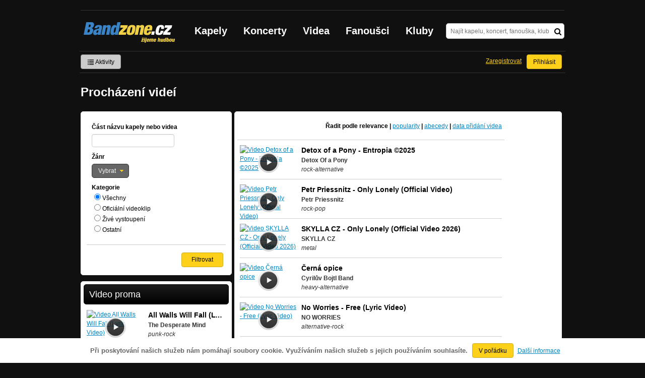

--- FILE ---
content_type: text/html; charset=UTF-8
request_url: https://bandzone.cz/videa.html?p=9
body_size: 10059
content:
<!-- @layout_r.phtml -->


<!--@page-header.phtml-->
<!-- $bodyclass:  bigAAd searchBigAd $head: <meta name="description" content="Více jak 8000 videí k prohlédnutí." />
 -->
<!DOCTYPE html>
<!-- @html-head.phtml -->
<html xmlns="http://www.w3.org/1999/xhtml" xml:lang="cs" lang="cs">
<head prefix="og: http://ogp.me/ns# fb: http://ogp.me/ns/fb# bandzone: http://ogp.me/ns/fb/bandzone#">
	<meta http-equiv="Content-Type" content="text/html;charset=utf-8" />
	<script async src="https://www.googletagmanager.com/gtag/js?id=G-QFTNY52YWL"></script>
	<script>

	window.dataLayer = window.dataLayer || [];
	function gtag(){dataLayer.push(arguments);}
	gtag('js', new Date());

	gtag('config', 'G-QFTNY52YWL');
	</script>


        <!-- Facebook Pixel Code -->
        <script>

            !function(f,b,e,v,n,t,s)
            {if(f.fbq)return;n=f.fbq=function(){n.callMethod?
            n.callMethod.apply(n,arguments):n.queue.push(arguments)};
            if(!f._fbq)f._fbq=n;n.push=n;n.loaded=!0;n.version='2.0';
            n.queue=[];t=b.createElement(e);t.async=!0;
            t.src=v;s=b.getElementsByTagName(e)[0];
            s.parentNode.insertBefore(t,s)}(window,document,'script',
            'https://connect.facebook.net/en_US/fbevents.js');
             fbq('init', '619652658954959');
            fbq('track', 'PageView');
        </script>

        <noscript>
            <img height="1" width="1"
           src="https://www.facebook.com/tr?id=619652658954959&ev=PageView
           &noscript=1"/>
        </noscript>
        <!-- End Facebook Pixel Code -->
        <script src='https://www.google.com/recaptcha/api.js'></script>



        <!-- static render-->
	<link href="/assets/css.fonts-faf0c1b.css" media="screen" rel="stylesheet" type="text/css" />
<link href="https://www.gstatic.com/firebasejs/ui/6.0.1/firebase-ui-auth.css" media="screen" rel="stylesheet" type="text/css" />
<link href="/assets/css.base-701d65a.css" media="screen" rel="stylesheet" type="text/css" />
<link href="/assets/css.cms-4dee125.css" media="screen" rel="stylesheet" type="text/css" />
<link href="/assets/css.jquery-ui-0a82bfe.css" media="screen" rel="stylesheet" type="text/css" />
<link href="/assets/css.widgets-637dd8f.css" media="screen" rel="stylesheet" type="text/css" />
<link href="/assets/css.custom2013-klubby-9dda377.css" media="screen" rel="stylesheet" type="text/css" />
<link href="/assets/css.guest-4bafbd1.css" media="screen" rel="stylesheet" type="text/css" />
<link href="/assets/css.custom2014-mattoni-2bc852e.css" media="screen" rel="stylesheet" type="text/css" />

        <!-- static render END-->

	<script>document.documentElement.className += 'js-enabled';</script>

	<!--[if lt IE 9]>
	<script src="/assets/js.IE-html5-add0fa8.js"></script>

	<script src="/assets/js.IE-pngFix-da6d382.js"></script>

	<![endif]-->

	<script src="/js/immediate.js"></script>


	<!--[if IE]>
	<link href="/assets/css.IE-0d1af09.css" media="screen" rel="stylesheet" type="text/css" />

	<![endif]-->

	<!--[if IE 6]>
	<link href="/assets/css.IE6-91ac34b.css" media="screen" rel="stylesheet" type="text/css" />

	<![endif]-->

	<!--[if lt IE 8]>
	<link href="/assets/css.IElt8-8d1d1a7.css" media="screen" rel="stylesheet" type="text/css" />

	<![endif]-->

<script src="https://ajax.googleapis.com/ajax/libs/jquery/1.8.3/jquery.min.js"></script>

<!-- Add firebase -->
<script src="https://cdnjs.cloudflare.com/ajax/libs/firebase/12.3.0/firebase-app-compat.js"></script>
<script src="https://cdnjs.cloudflare.com/ajax/libs/firebase/12.3.0/firebase-auth-compat.js"></script>
<script src="https://www.gstatic.com/firebasejs/ui/6.1.0/firebase-ui-auth__cs.js"></script>


	<meta name="robots" content="all" />





	<script>

		function refreshGemius() {

			//gemius ajax refresh
			if (typeof(pp_gemius_identifier)=='undefined') { return }

			pp_gemius_identifier = pp_gemius_identifier.replace("USED_",'');
			pp_gemius_hit(pp_gemius_identifier);
		}


		var adRefreshLastTime = new Date().getTime();
		var adRefreshHandler = function(e) {

			refreshGemius();

			if (!window.bmone2n) {
				return;
			}

			if (new Date().getTime() - adRefreshLastTime < 10000) {
				return;
			}

			adRefreshLastTime = new Date().getTime();

			var keys = $('.ad').find('[id^="bmone2n-"]').map(function() { return $(this).attr('id').split('-')[1] });
			$(keys).each(function(index, value) {
				bbReload(value)
			});
		};

		var snippetUpdatedLoadTimeout;
		$(window).bind('snippets.updated', function() {
			clearTimeout(snippetUpdatedLoadTimeout);
			snippetUpdatedLoadTimeout = setTimeout(adRefreshHandler, 100); // Pockame, az probehnou hijaxy
		});

	</script>

	<title>
		Procházení videí | Bandzone.cz
	</title>


	<script>
//		window._start = new Date();
		window.ipAddress = "3.141.1.161";
		window.baseUri = "\/";
	</script>
	<link rel="icon" href="/img/favicon.ico" type="image/x-icon" id="favicon" data-busy="/img/favicon-loading.ico" />
	<script async src="https://pagead2.googlesyndication.com/pagead/js/adsbygoogle.js?client=ca-pub-4546413134477962"
     crossorigin="anonymous"></script>


	<meta name="description" content="Více jak 8000 videí k prohlédnutí." />


</head>
<!-- @html-head.phtml END -->
<body class=" bigAAd searchBigAd" data-loading="#middle,#left,#full" data-page-class="other">



<div class="approve-cookies">
    <span class="text">Při poskytování našich služeb nám pomáhají soubory cookie. Využíváním našich služeb s jejich používáním souhlasíte.
    </span>

    <a class="ga-event button" data-ga-event-category="Approve cookies" data-ga-event-action="Click" data-ga-event-label="test" href="/videa.html?do=approveCookies-approve&amp;p=9">V pořádku</a>
    <a class="nw" href="https://www.google.com/policies/technologies/cookies/">Další informace</a>

</div>



<!-- @flash-messages.phtml -->
<!-- @flash-messages.phtml -->
<!--@page-header.phtml END-->

<div id="pagecontentwrapper" class="pagecontentdefault">
    <div class="skin-cover">
        <!-- @page-menu.phtml -->

    <div id="page">
        <div id="pageHeaderWrapper">
            <header id="pageHeader">
                <div id="logo">
                        <div class="bandzoneName">Bandzone.cz</div>
                        <div class="bandzoneClaim">žijeme hudbou</div>
                        <a id="logoImage" href="/"></a>
                </div>
                <nav>
<!-- @main-menu.phtml -->
                        <ul id="mainMenu">
				<li><a href="/kapely.html?p=9">Kapely</a></li>
				<li><a href="/koncerty">Koncerty</a></li>
				<li><a href="/videa.html?p=9">Videa</a></li>
				<li><a href="/fanousci.html?p=9">Fanoušci</a></li>
				<li><a href="/kluby.html?p=9">Kluby</a></li>
			</ul>
<!--@main-menu.phtml END -->                </nav>
                <div id="search">
<div id="snippet--__form-siteSearchForm" data-loading="#snippet--__form-siteSearchForm" data-scroll-to="#snippet--__form-siteSearchForm" data-scroll-align="#top"><form action="/videa.html?do=siteSearchForm-submit&amp;p=9" method="post" name="frm-siteSearchForm"><input type="submit" class="primary button hide default" name="search" value="Hledat" />				<div>
					<input type="text" placeholder="Najít kapelu, koncert, fanouška, klub" class="text" name="query" id="frmsiteSearchForm-query" value="" />
					<button class="submit" type="submit"><i class="fa fa-search"></i></button>
				</div>
</form>

</div>                </div>
            </header><!-- #pageHeader -->

<div id="snippet--userBox" data-snippet-hash="cdb7d95d5aad20f39dd6ddb62404fc7f"><div id="userBox" data-user-class="guest">
			<ul class="userTools homePage">
			<li>
				<a href="https://bandzone.cz/aktivity-promo.html" class="button ga-event secondary" data-ga-event-label="reklama na aktivity - proklik z userboxu" data-ga-event-action="Click" data-ga-event-category="Aktivity" ><i class="icon-list"></i> Aktivity</a>
			</li>
					</ul>

				<ul class="userTools homePage right">


							<li><a class="button" href="/videa.html?do=login&amp;p=9">Přihlásit</a></li>
			<li><a class="tool" href="/registrace.html">Zaregistrovat</a></li>
		</ul>
		
		</div>

</div>
<div id="snippet--mattoniHvezdaInternetu2014PermanentMessage" data-snippet-hash="d41d8cd98f00b204e9800998ecf8427e"></div>
	<div class="clear"></div>
        </div>
    </div>
        
<div id="snippet--permanentMessages" data-snippet-hash="d41d8cd98f00b204e9800998ecf8427e"></div><!-- @page-menu.phtml END -->                            	<div id="pageTitle">
		<h1>Procházení videí</h1>
	</div>

                            <div id="pageContent" style="display: flex; justify-content: space-between">
                                   <div id="left" style="width: 300px">


                                            

<section class="block">

	<div class="content">
<div id="snippet--searchForm" data-snippet-hash="b3b160d87f1f868081d5f87221f4f2f9"><div id="snippet--__form-searchForm" data-loading="#snippet--__form-searchForm" data-scroll-to="#snippet--__form-searchForm" data-scroll-align="#top"><form action="/videa.html?do=searchForm-submit&amp;p=9" method="post" class="search ajax ajax" data-loading="section.content-search"><input type="submit" class="primary button hide default" name="search" value="Filtrovat" />

	<fieldset>

		<div class="field medium">
			<label for="frmsearchForm-name">Část názvu kapely nebo videa</label>
			<input type="text" class="text" name="name" id="frmsearchForm-name" value="" />
		</div>
		<div class="field medium">
			<label onclick="document.getElementById(this.htmlFor).focus();return false" for="frmsearchForm-genreId">Žánr</label>
			<select size="5" onfocus="this.onmousewheel=function(){return false}" name="genreId[]" id="frmsearchForm-genreId" multiple="multiple" class="multiselect" data-widget-options=""><optgroup label="Pop / Rock / Punk"><option value="96">alkopunk</option><option value="3">alternative</option><option value="84">art rock</option><option value="57">big-beat</option><option value="11">crossover</option><option value="19">emo</option><option value="22">funk</option><option value="77">garage</option><option value="76">glam</option><option value="23">grunge</option><option value="53">hard rock</option><option value="29">indie</option><option value="85">noise</option><option value="34">pop</option><option value="83">post rock</option><option value="36">progressive</option><option value="37">psychedelic</option><option value="81">psychobilly</option><option value="38">punk</option><option value="40">rock</option><option value="45">rock'n'roll</option><option value="80">rockabilly</option><option value="82">shoegaze</option><option value="86">schlager</option><option value="58">southern rock</option><option value="54">stoner rock</option><option value="78">surf</option></optgroup><optgroup label="Metal / HC"><option value="1">aggro</option><option value="7">black</option><option value="8">crust</option><option value="15">death</option><option value="95">djent</option><option value="14">doom</option><option value="25">gothic</option><option value="24">grind</option><option value="26">hardcore</option><option value="27">heavy</option><option value="87">mathcore</option><option value="93">melodic</option><option value="31">metal</option><option value="32">metalcore</option><option value="33">nu-metal</option><option value="35">post hardcore</option><option value="39">power</option><option value="46">screamo</option><option value="48">speed</option><option value="88">symphonic</option><option value="50">thrash</option><option value="51">violence</option></optgroup><optgroup label="Hip Hop / R&amp;B"><option value="60">alternative</option><option value="61">grime</option><option value="28">hip hop</option><option value="89">horrorcore</option><option value="41">r&amp;b</option><option value="42">rap</option></optgroup><optgroup label="World music / Ethno / Folk"><option value="5">bluegrass</option><option value="9">country</option><option value="92">dechová hudba</option><option value="13">dub</option><option value="20">ethno</option><option value="21">folk</option><option value="10">christian</option><option value="62">klezmer</option><option value="43">reggae</option><option value="47">ska</option><option value="52">world music</option></optgroup><optgroup label="Elektronika"><option value="71">acid</option><option value="63">alternative</option><option value="4">ambient</option><option value="70">breakbeat</option><option value="16">dance music</option><option value="72">downtempo</option><option value="66">drum'n'bass</option><option value="73">dubstep</option><option value="17">electronica</option><option value="18">experimental</option><option value="90">hardstyle</option><option value="65">house</option><option value="74">industrial</option><option value="68">jungle</option><option value="56">Lo-Fi</option><option value="91">noise</option><option value="69">progressive</option><option value="75">rave</option><option value="64">techno</option><option value="67">trance</option><option value="55">triphop</option></optgroup><optgroup label="Jazz / Blues / Klasika"><option value="2">acoustic</option><option value="6">blues</option><option value="12">classical music</option><option value="97">fusion</option><option value="30">jazz</option><option value="49">soul</option><option value="79">swing</option><option value="94">šanson</option></optgroup></select>
		</div>
		<div class="field medium inline">
			<label>Kategorie</label>
			<div>
			<input type="radio" name="categoryId" id="frmsearchForm-categoryId-0" checked="checked" value="" /><label for="frmsearchForm-categoryId-0">Všechny</label>
			</div>
			<div>
			<input type="radio" name="categoryId" id="frmsearchForm-categoryId-1" value="1" /><label for="frmsearchForm-categoryId-1">Oficiální videoklip</label>
			</div>
			<div>
			<input type="radio" name="categoryId" id="frmsearchForm-categoryId-2" value="2" /><label for="frmsearchForm-categoryId-2">Živé vystoupení</label>
			</div>
			<div>
			<input type="radio" name="categoryId" id="frmsearchForm-categoryId-3" value="3" /><label for="frmsearchForm-categoryId-3">Ostatní</label>
			</div>
		</div>

	</fieldset>

	<div class="search">
		<input type="submit" class="primary button" name="search" id="frmsearchForm-search" value="Filtrovat" />
	</div>


</form>
</div></div>	</div>
	<div class="clear"></div>
</section>


<section id="searchPremierList" class="block">

	<header class="blockHeader">

		<h3>Video proma</h3>

	</header>
	<div class="content">

<article class="video">
	<header>
		<div class="articleImage videoThumb">
			<a href="/promo/video/desperatemind-all-walls-will-fall-lyric-video"class="ga-event" data-ga-event-label="Prechod na video" data-ga-event-action="Click" data-ga-event-category="Videotip">
				<img src="https://img.youtube.com/vi/CZ8KX9qgUGU/mqdefault.jpg" alt="Video All Walls Will Fall (Lyric Video)"/>
				<span class="playButton"></span>
			</a>
		</div>
		<div class="description cutter">
			<a href="/promo/video/desperatemind-all-walls-will-fall-lyric-video" class="ga-event" data-ga-event-label="Prechod na video" data-ga-event-action="Click" data-ga-event-category="Videotip">
				<h4 class="cutter">
					All Walls Will Fall (Lyric Video)
				</h4>
				<h6 class="cutter">
					The Desperate Mind
				</h6>
				<p>
					<i><span class="genre">punk-rock</span></i>
				</p>
			</a>
		</div>
		<div class="clear"></div>
	</header>
</article>
<article class="video">
	<header>
		<div class="articleImage videoThumb">
			<a href="/promo/video/kudla-kudla-s-kapelou-v-krabici-stopy-lidi-1"class="ga-event" data-ga-event-label="Prechod na video" data-ga-event-action="Click" data-ga-event-category="Videotip">
				<img src="https://img.youtube.com/vi/AjnV29uMdVE/mqdefault.jpg" alt="Video Kudla s kapelou v krabici - Stopy lidí"/>
				<span class="playButton"></span>
			</a>
		</div>
		<div class="description cutter">
			<a href="/promo/video/kudla-kudla-s-kapelou-v-krabici-stopy-lidi-1" class="ga-event" data-ga-event-label="Prechod na video" data-ga-event-action="Click" data-ga-event-category="Videotip">
				<h4 class="cutter">
					Kudla s kapelou v krabici - Stopy lidí
				</h4>
				<h6 class="cutter">
					KUDLA
				</h6>
				<p>
					<i><span class="genre">acoustic-psychedelic</span></i>
				</p>
			</a>
		</div>
		<div class="clear"></div>
	</header>
</article>
<article class="video">
	<header>
		<div class="articleImage videoThumb">
			<a href="/promo/video/kulturniuderka-my-inside-world-rehearsal-session-1"class="ga-event" data-ga-event-label="Prechod na video" data-ga-event-action="Click" data-ga-event-category="Videotip">
				<img src="https://img.youtube.com/vi/ATeeADxe7Ys/mqdefault.jpg" alt="Video My inside World - rehearsal session"/>
				<span class="playButton"></span>
			</a>
		</div>
		<div class="description cutter">
			<a href="/promo/video/kulturniuderka-my-inside-world-rehearsal-session-1" class="ga-event" data-ga-event-label="Prechod na video" data-ga-event-action="Click" data-ga-event-category="Videotip">
				<h4 class="cutter">
					My inside World - rehearsal session
				</h4>
				<h6 class="cutter">
					Kulturní Úderka
				</h6>
				<p>
					<i><span class="genre">post rock</span></i>
				</p>
			</a>
		</div>
		<div class="clear"></div>
	</header>
</article>	</div>
	<div class="clear"></div>
</section>



                                    </div><!-- #left -->                                
                                    <div id="middle" style="width: 650px">
                                            <div  class="block">


                                                    <div id="snippet--search" data-snippet-hash="538731f365f3b6e0b8f0ba07560cb1a5">
<section id="videoSearch" class="content content-search">






	<div class="searchResultsHead">
		<div class="sort">
			Řadit podle
			<a class="ajax active" href="/videa.html?orderType=relevance&amp;do=orderType&amp;p=9">relevance</a> |
			<a class="ajax" href="/videa.html?orderType=popularity&amp;do=orderType&amp;p=9">popularity</a> |
			<a class="ajax" href="/videa.html?orderType=alphabet&amp;do=orderType&amp;p=9">abecedy</a> |
			<a class="ajax" href="/videa.html?orderType=added&amp;do=orderType&amp;p=9">data přidání videa</a> 
		</div>
	</div>

	<div class="profileLinksSmall" id="searchResults">
<article class="video">
	<header>
		<div class="articleImage videoThumb">
			<a class="ajax" href="/detoxofapony/video/89118.html">
				<img src="https://img.youtube.com/vi/lvO_lFykaw4/mqdefault.jpg" alt="Video Detox of a Pony - Entropia ©2025"/>
				<span class="playButton"></span>
			</a>
		</div>
		<div class="description">
			<a class="ajax" href="/detoxofapony/video/89118.html">
				<h4 class="cutter">
					Detox of a Pony - Entropia ©2025
				</h4>

				<h6 class="cutter">
					Detox Of a Pony
				</h6>

				<p>
					<span class="genre"><i>rock-alternative</i></span>
				</p>

			</a>
		</div>
	</header>
</article>
<article class="video">
	<header>
		<div class="articleImage videoThumb">
			<a class="ajax" href="/petrpriessnitz/video/89117.html">
				<img src="https://img.youtube.com/vi/7rq3nZQecfM/mqdefault.jpg" alt="Video Petr Priessnitz - Only Lonely (Official Video)"/>
				<span class="playButton"></span>
			</a>
		</div>
		<div class="description">
			<a class="ajax" href="/petrpriessnitz/video/89117.html">
				<h4 class="cutter">
					Petr Priessnitz - Only Lonely (Official Video)
				</h4>

				<h6 class="cutter">
					Petr Priessnitz
				</h6>

				<p>
					<span class="genre"><i>rock-pop</i></span>
				</p>

			</a>
		</div>
	</header>
</article>
<article class="video">
	<header>
		<div class="articleImage videoThumb">
			<a class="ajax" href="/skylla/video/89116.html">
				<img src="https://img.youtube.com/vi/ROWM1XdYpQo/mqdefault.jpg" alt="Video SKYLLA CZ  -  Only Lonely (Official Video 2026)"/>
				<span class="playButton"></span>
			</a>
		</div>
		<div class="description">
			<a class="ajax" href="/skylla/video/89116.html">
				<h4 class="cutter">
					SKYLLA CZ  -  Only Lonely (Official Video 2026)
				</h4>

				<h6 class="cutter">
					SKYLLA CZ
				</h6>

				<p>
					<span class="genre"><i>metal</i></span>
				</p>

			</a>
		</div>
	</header>
</article>
<article class="video">
	<header>
		<div class="articleImage videoThumb">
			<a class="ajax" href="/_116903/video/89115.html">
				<img src="https://img.youtube.com/vi/UwwS-hsyJWQ/mqdefault.jpg" alt="Video Černá opice"/>
				<span class="playButton"></span>
			</a>
		</div>
		<div class="description">
			<a class="ajax" href="/_116903/video/89115.html">
				<h4 class="cutter">
					Černá opice
				</h4>

				<h6 class="cutter">
					Cyrilův Bojtl Band
				</h6>

				<p>
					<span class="genre"><i>heavy-alternative</i></span>
				</p>

			</a>
		</div>
	</header>
</article>
<article class="video">
	<header>
		<div class="articleImage videoThumb">
			<a class="ajax" href="/noworries/video/89114.html">
				<img src="https://img.youtube.com/vi/HTu_Z82IMtU/mqdefault.jpg" alt="Video No Worries - Free (Lyric Video)"/>
				<span class="playButton"></span>
			</a>
		</div>
		<div class="description">
			<a class="ajax" href="/noworries/video/89114.html">
				<h4 class="cutter">
					No Worries - Free (Lyric Video)
				</h4>

				<h6 class="cutter">
					NO WORRIES
				</h6>

				<p>
					<span class="genre"><i>alternative-rock</i></span>
				</p>

			</a>
		</div>
	</header>
</article>
<article class="video">
	<header>
		<div class="articleImage videoThumb">
			<a class="ajax" href="/olgakrizkova/video/89113.html">
				<img src="https://img.youtube.com/vi/Da0p9OnFecw/mqdefault.jpg" alt="Video Olga Křížková Unleaded coffee 07 11 25 sestřih"/>
				<span class="playButton"></span>
			</a>
		</div>
		<div class="description">
			<a class="ajax" href="/olgakrizkova/video/89113.html">
				<h4 class="cutter">
					Olga Křížková Unleaded coffee 07 11 25 sestřih
				</h4>

				<h6 class="cutter">
					Olga Křížková
				</h6>

				<p>
					<span class="genre"><i>alternative-rock</i></span>
				</p>

			</a>
		</div>
	</header>
</article>
<article class="video">
	<header>
		<div class="articleImage videoThumb">
			<a class="ajax" href="/_123846/video/89111.html">
				<img src="https://img.youtube.com/vi/QuUINgP219Y/mqdefault.jpg" alt="Video HELL IN MY HEAD  Official Ai Death Metal Music Video / Seven day"/>
				<span class="playButton"></span>
			</a>
		</div>
		<div class="description">
			<a class="ajax" href="/_123846/video/89111.html">
				<h4 class="cutter">
					HELL IN MY HEAD  Official Ai Death Metal Music Video / Seven day
				</h4>

				<h6 class="cutter">
					Seven days u.s
				</h6>

				<p>
					<span class="genre"><i>aggro-death</i></span>
				</p>

			</a>
		</div>
	</header>
</article>
<article class="video">
	<header>
		<div class="articleImage videoThumb">
			<a class="ajax" href="/_123846/video/89109.html">
				<img src="https://img.youtube.com/vi/lLCS8KWq0DA/mqdefault.jpg" alt="Video ICE   OfficialMusic Video /Seven days u.s/  @Ali-drums"/>
				<span class="playButton"></span>
			</a>
		</div>
		<div class="description">
			<a class="ajax" href="/_123846/video/89109.html">
				<h4 class="cutter">
					ICE   OfficialMusic Video /Seven days u.s/  @Ali-drums
				</h4>

				<h6 class="cutter">
					Seven days u.s
				</h6>

				<p>
					<span class="genre"><i>aggro-death</i></span>
				</p>

			</a>
		</div>
	</header>
</article>
<article class="video">
	<header>
		<div class="articleImage videoThumb">
			<a class="ajax" href="/_123846/video/89107.html">
				<img src="https://img.youtube.com/vi/eu2IbvXIEXw/mqdefault.jpg" alt="Video SNĚHULÁK  Brutal Ai Metal Music Video  / Seven days u.s /  @Ali-"/>
				<span class="playButton"></span>
			</a>
		</div>
		<div class="description">
			<a class="ajax" href="/_123846/video/89107.html">
				<h4 class="cutter">
					SNĚHULÁK  Brutal Ai Metal Music Video  / Seven days u.s /  @Ali-
				</h4>

				<h6 class="cutter">
					Seven days u.s
				</h6>

				<p>
					<span class="genre"><i>aggro-death</i></span>
				</p>

			</a>
		</div>
	</header>
</article>
<article class="video">
	<header>
		<div class="articleImage videoThumb">
			<a class="ajax" href="/_123846/video/89106.html">
				<img src="https://img.youtube.com/vi/le1LJNJoOtM/mqdefault.jpg" alt="Video ABBYS   Official Ai Brutal Metal Music Video /Seven days u.s/  @"/>
				<span class="playButton"></span>
			</a>
		</div>
		<div class="description">
			<a class="ajax" href="/_123846/video/89106.html">
				<h4 class="cutter">
					ABBYS   Official Ai Brutal Metal Music Video /Seven days u.s/  @
				</h4>

				<h6 class="cutter">
					Seven days u.s
				</h6>

				<p>
					<span class="genre"><i>aggro-death</i></span>
				</p>

			</a>
		</div>
	</header>
</article>
<article class="video">
	<header>
		<div class="articleImage videoThumb">
			<a class="ajax" href="/krypton/video/89105.html">
				<img src="https://img.youtube.com/vi/-WcmIiQ5OeM/mqdefault.jpg" alt="Video KRYPTON (CZ) - O duši | Oficiální videoklip"/>
				<span class="playButton"></span>
			</a>
		</div>
		<div class="description">
			<a class="ajax" href="/krypton/video/89105.html">
				<h4 class="cutter">
					KRYPTON (CZ) - O duši | Oficiální videoklip
				</h4>

				<h6 class="cutter">
					Krypton
				</h6>

				<p>
					<span class="genre"><i>heavy-metal</i></span>
				</p>

			</a>
		</div>
	</header>
</article>
<article class="video">
	<header>
		<div class="articleImage videoThumb">
			<a class="ajax" href="/_118313/video/89104.html">
				<img src="https://img.youtube.com/vi/V-8sPTC6Pg0/mqdefault.jpg" alt="Video SMASH - Sliby ( Official Music Video )"/>
				<span class="playButton"></span>
			</a>
		</div>
		<div class="description">
			<a class="ajax" href="/_118313/video/89104.html">
				<h4 class="cutter">
					SMASH - Sliby ( Official Music Video )
				</h4>

				<h6 class="cutter">
					SMASH
				</h6>

				<p>
					<span class="genre"><i>rock</i></span>
				</p>

			</a>
		</div>
	</header>
</article>
<article class="video">
	<header>
		<div class="articleImage videoThumb">
			<a class="ajax" href="/staraskola/video/89103.html">
				<img src="https://img.youtube.com/vi/AnWETRfbJRQ/mqdefault.jpg" alt="Video Stará škola JINAK - Rockové Vánoce - sestřih"/>
				<span class="playButton"></span>
			</a>
		</div>
		<div class="description">
			<a class="ajax" href="/staraskola/video/89103.html">
				<h4 class="cutter">
					Stará škola JINAK - Rockové Vánoce - sestřih
				</h4>

				<h6 class="cutter">
					Stará škola
				</h6>

				<p>
					<span class="genre"><i>hard rock-rock</i></span>
				</p>

			</a>
		</div>
	</header>
</article>
<article class="video">
	<header>
		<div class="articleImage videoThumb">
			<a class="ajax" href="/lautrec/video/89096.html">
				<img src="https://img.youtube.com/vi/gzAaAzIwSh4/mqdefault.jpg" alt="Video Lautrec - Jedna"/>
				<span class="playButton"></span>
			</a>
		</div>
		<div class="description">
			<a class="ajax" href="/lautrec/video/89096.html">
				<h4 class="cutter">
					Lautrec - Jedna
				</h4>

				<h6 class="cutter">
					Lautrec
				</h6>

				<p>
					<span class="genre"><i>folk-acoustic</i></span>
				</p>

			</a>
		</div>
	</header>
</article>
<article class="video">
	<header>
		<div class="articleImage videoThumb">
			<a class="ajax" href="/damashranostajem/video/89095.html">
				<img src="https://img.youtube.com/vi/YvDuufO0oFg/mqdefault.jpg" alt="Video Na dveře klepou Vánoce"/>
				<span class="playButton"></span>
			</a>
		</div>
		<div class="description">
			<a class="ajax" href="/damashranostajem/video/89095.html">
				<h4 class="cutter">
					Na dveře klepou Vánoce
				</h4>

				<h6 class="cutter">
					Dáma s hranostajem
				</h6>

				<p>
					<span class="genre"><i>world music</i></span>
				</p>

			</a>
		</div>
	</header>
</article>
<article class="video">
	<header>
		<div class="articleImage videoThumb">
			<a class="ajax" href="/_123889/video/89094.html">
				<img src="https://img.youtube.com/vi/fAg_nlBflCE/mqdefault.jpg" alt="Video Došly Nápady - live from MCFabrika 13.12. 2025"/>
				<span class="playButton"></span>
			</a>
		</div>
		<div class="description">
			<a class="ajax" href="/_123889/video/89094.html">
				<h4 class="cutter">
					Došly Nápady - live from MCFabrika 13.12. 2025
				</h4>

				<h6 class="cutter">
					Došly Nápady
				</h6>

				<p>
					<span class="genre"><i>punk-psychedelic</i></span>
				</p>

			</a>
		</div>
	</header>
</article>
<article class="video">
	<header>
		<div class="articleImage videoThumb">
			<a class="ajax" href="/_121645/video/89093.html">
				<img src="https://img.youtube.com/vi/HnbSKA78UY8/mqdefault.jpg" alt="Video POWER ELECTRIC - Šípková Růženka"/>
				<span class="playButton"></span>
			</a>
		</div>
		<div class="description">
			<a class="ajax" href="/_121645/video/89093.html">
				<h4 class="cutter">
					POWER ELECTRIC - Šípková Růženka
				</h4>

				<h6 class="cutter">
					POWER ELECTRIC
				</h6>

				<p>
					<span class="genre"><i>power-metal</i></span>
				</p>

			</a>
		</div>
	</header>
</article>
<article class="video">
	<header>
		<div class="articleImage videoThumb">
			<a class="ajax" href="/volant/video/89092.html">
				<img src="https://img.youtube.com/vi/IytbbcR2qSo/mqdefault.jpg" alt="Video Volant feat Savec (Visací zámek) - Sluní se spousty svlečených s"/>
				<span class="playButton"></span>
			</a>
		</div>
		<div class="description">
			<a class="ajax" href="/volant/video/89092.html">
				<h4 class="cutter">
					Volant feat Savec (Visací zámek) - Sluní se spousty svlečených s
				</h4>

				<h6 class="cutter">
					Volant
				</h6>

				<p>
					<span class="genre"><i>punk-power</i></span>
				</p>

			</a>
		</div>
	</header>
</article>
<article class="video">
	<header>
		<div class="articleImage videoThumb">
			<a class="ajax" href="/chang/video/89091.html">
				<img src="https://img.youtube.com/vi/COAC3eFjQv8/mqdefault.jpg" alt="Video Lukrecius Chang - Můj obraz"/>
				<span class="playButton"></span>
			</a>
		</div>
		<div class="description">
			<a class="ajax" href="/chang/video/89091.html">
				<h4 class="cutter">
					Lukrecius Chang - Můj obraz
				</h4>

				<h6 class="cutter">
					Lukrecius Chang
				</h6>

				<p>
					<span class="genre"><i>rap-hip hop</i></span>
				</p>

			</a>
		</div>
	</header>
</article>
<article class="video">
	<header>
		<div class="articleImage videoThumb">
			<a class="ajax" href="/southern/video/89089.html">
				<img src="https://img.youtube.com/vi/Mo-eK8LgfA0/mqdefault.jpg" alt="Video Trampled Under Foot - Led Zeppelin Southern Revival &amp; Katy, live"/>
				<span class="playButton"></span>
			</a>
		</div>
		<div class="description">
			<a class="ajax" href="/southern/video/89089.html">
				<h4 class="cutter">
					Trampled Under Foot - Led Zeppelin Southern Revival &amp; Katy, live
				</h4>

				<h6 class="cutter">
					Led Zeppelin Southern revival
				</h6>

				<p>
					<span class="genre"><i>hard rock-rock&#039;n&#039;roll</i></span>
				</p>

			</a>
		</div>
	</header>
</article>
	</div>

	<div class="clear"></div>
    <div data-scroll-to="#videoSearch">
<div class="paginator" data-paginator-pages="2974" data-paginator-items="59464">
    <a class="ajax prev" data-loading="#searchResults" href="/videa.html?p=8">« předchozí</a>


		
		<a class="ajax page first" data-loading="#searchResults" href="/videa.html">1</a>


		
		<a class="ajax page" data-loading="#searchResults" href="/videa.html?p=2">2</a>


		
		<a class="ajax page" data-loading="#searchResults" href="/videa.html?p=3">3</a>


		
		<a class="ajax page" data-loading="#searchResults" href="/videa.html?p=4">4</a>


		
		<a class="ajax page" data-loading="#searchResults" href="/videa.html?p=5">5</a>


		
		<a class="ajax page" data-loading="#searchResults" href="/videa.html?p=6">6</a>


		
		<a class="ajax page" data-loading="#searchResults" href="/videa.html?p=7">7</a>


		
		<a class="ajax page" data-loading="#searchResults" href="/videa.html?p=8">8</a>


		
		<a class="ajax page current" data-loading="#searchResults" href="/videa.html?p=9"><strong>9</strong></a>


		
		<a class="ajax page" data-loading="#searchResults" href="/videa.html?p=10">10</a>


		
		<a class="ajax page" rel="nofollow" data-loading="#searchResults" href="/videa.html?p=11">11</a>


		
		<a class="ajax page" rel="nofollow" data-loading="#searchResults" href="/videa.html?p=12">12</a>


		
		<a class="ajax page" rel="nofollow" data-loading="#searchResults" href="/videa.html?p=13">13</a>


		
		<a class="ajax page" rel="nofollow" data-loading="#searchResults" href="/videa.html?p=14">14</a>


		&hellip;
		<a class="ajax page" rel="nofollow" data-loading="#searchResults" href="/videa.html?p=16">16</a>


		&hellip;
		<a class="ajax page" rel="nofollow" data-loading="#searchResults" href="/videa.html?p=18">18</a>


		&hellip;
		<a class="ajax page" rel="nofollow" data-loading="#searchResults" href="/videa.html?p=21">21</a>


		&hellip;
		<a class="ajax page" rel="nofollow" data-loading="#searchResults" href="/videa.html?p=25">25</a>


		&hellip;
		<a class="ajax page" rel="nofollow" data-loading="#searchResults" href="/videa.html?p=30">30</a>


		&hellip;
		<a class="ajax page" rel="nofollow" data-loading="#searchResults" href="/videa.html?p=37">37</a>


		&hellip;
		<a class="ajax page" rel="nofollow" data-loading="#searchResults" href="/videa.html?p=46">46</a>


		&hellip;
		<a class="ajax page" rel="nofollow" data-loading="#searchResults" href="/videa.html?p=58">58</a>


		&hellip;
		<a class="ajax page" rel="nofollow" data-loading="#searchResults" href="/videa.html?p=73">73</a>


		&hellip;
		<a class="ajax page" rel="nofollow" data-loading="#searchResults" href="/videa.html?p=93">93</a>


		&hellip;
		<a class="ajax page" rel="nofollow" data-loading="#searchResults" href="/videa.html?p=119">119</a>


		&hellip;
		<a class="ajax page" rel="nofollow" data-loading="#searchResults" href="/videa.html?p=153">153</a>


		&hellip;
		<a class="ajax page" rel="nofollow" data-loading="#searchResults" href="/videa.html?p=198">198</a>


		&hellip;
		<a class="ajax page" rel="nofollow" data-loading="#searchResults" href="/videa.html?p=257">257</a>


		&hellip;
		<a class="ajax page" rel="nofollow" data-loading="#searchResults" href="/videa.html?p=334">334</a>


		&hellip;
		<a class="ajax page" rel="nofollow" data-loading="#searchResults" href="/videa.html?p=434">434</a>


		&hellip;
		<a class="ajax page" rel="nofollow" data-loading="#searchResults" href="/videa.html?p=563">563</a>


		&hellip;
		<a class="ajax page" rel="nofollow" data-loading="#searchResults" href="/videa.html?p=727">727</a>


		&hellip;
		<a class="ajax page" rel="nofollow" data-loading="#searchResults" href="/videa.html?p=931">931</a>


		&hellip;
		<a class="ajax page" rel="nofollow" data-loading="#searchResults" href="/videa.html?p=1177">1177</a>


		&hellip;
		<a class="ajax page" rel="nofollow" data-loading="#searchResults" href="/videa.html?p=1457">1457</a>


		&hellip;
		<a class="ajax page" rel="nofollow" data-loading="#searchResults" href="/videa.html?p=1753">1753</a>


		&hellip;
		<a class="ajax page" rel="nofollow" data-loading="#searchResults" href="/videa.html?p=2038">2038</a>


		&hellip;
		<a class="ajax page" rel="nofollow" data-loading="#searchResults" href="/videa.html?p=2286">2286</a>


		&hellip;
		<a class="ajax page" rel="nofollow" data-loading="#searchResults" href="/videa.html?p=2484">2484</a>


		&hellip;
		<a class="ajax page" rel="nofollow" data-loading="#searchResults" href="/videa.html?p=2631">2631</a>


		&hellip;
		<a class="ajax page" rel="nofollow" data-loading="#searchResults" href="/videa.html?p=2736">2736</a>


		&hellip;
		<a class="ajax page" rel="nofollow" data-loading="#searchResults" href="/videa.html?p=2810">2810</a>


		&hellip;
		<a class="ajax page" rel="nofollow" data-loading="#searchResults" href="/videa.html?p=2861">2861</a>


		&hellip;
		<a class="ajax page" rel="nofollow" data-loading="#searchResults" href="/videa.html?p=2896">2896</a>


		&hellip;
		<a class="ajax page" rel="nofollow" data-loading="#searchResults" href="/videa.html?p=2920">2920</a>


		&hellip;
		<a class="ajax page" rel="nofollow" data-loading="#searchResults" href="/videa.html?p=2937">2937</a>


		&hellip;
		<a class="ajax page" rel="nofollow" data-loading="#searchResults" href="/videa.html?p=2949">2949</a>


		&hellip;
		<a class="ajax page" rel="nofollow" data-loading="#searchResults" href="/videa.html?p=2957">2957</a>


		&hellip;
		<a class="ajax page" rel="nofollow" data-loading="#searchResults" href="/videa.html?p=2962">2962</a>


		&hellip;
		<a class="ajax page" rel="nofollow" data-loading="#searchResults" href="/videa.html?p=2966">2966</a>


		&hellip;
		<a class="ajax page" rel="nofollow" data-loading="#searchResults" href="/videa.html?p=2969">2969</a>


		&hellip;
		<a class="ajax page" rel="nofollow" data-loading="#searchResults" href="/videa.html?p=2971">2971</a>


		
		<a class="ajax page" rel="nofollow" data-loading="#searchResults" href="/videa.html?p=2972">2972</a>


		
		<a class="ajax page" rel="nofollow" data-loading="#searchResults" href="/videa.html?p=2973">2973</a>


		
		<a class="ajax page last" rel="nofollow" data-loading="#searchResults" href="/videa.html?p=2974">2974</a>


    <a class="ajax next" data-loading="#searchResults" href="/videa.html?p=10">další »</a>
</div>
	</div>
</section>

</div>
                                                    <div class="clear"></div>

                                            </div><!-- .block -->
                                                                                                                            </div><!-- #middle -->
                                    <div class="clear"></div>
                            </div><!-- #pageContent -->
    </div>
    <!-- footer.phtml -->
<div id="pageFooterWrapper">

    <footer id="pageFooter">

        <div id="footerColumn1" class="column">

            <section id="pageFooterSitemap">
                <h3>Bandzone.cz</h3>
                <nav>
                    <ul>
                        <li>
                            <a href="/kapely.html?p=9">Kapely</a>
                        </li>
                        <li>
                            <a href="/gig.geo-search/default">Koncerty</a>
                        </li>
                        <li>
                            <a href="/videa.html?p=9">Videa</a>
                        </li>
                        <li>
                            <a href="/fanousci.html?p=9">Fanoušci</a>
                        </li>
                        <li>
                            <a href="/kluby.html?p=9">Kluby</a>
                        </li>
                        <li>
                            <a href="/souteze.html">Soutěže</a>
                        </li>
                        <li>
                            <a href="https://blog.bandzone.cz/">Bandzone.cz blog</a>
                        </li>
                    </ul>
                </nav>

            </section>

        </div>


        <div id="footerColumn2" class="column add">

            <section id="pageFooterAdveritsment">
                <h3>Inzerce a ostatní projekty</h3>
                <nav>
                    <ul>
                        <li>
                            <a href="/rezervace-top-promo.html">Rezervace top promo pozice na homepage</a>
                        </li>
                        <li>
                            <a href="/inzerce.html">Inzerce</a>
                        </li>
                    </ul>
                </nav>

                <nav class="social-links">
                    <a class="facebook" title="Facebook profil Bandzone.cz" href="http://www.facebook.com/pages/Bandzonecz/179947119205" target="_blank"><i class="fa fa-facebook-square"></i></a>
                    <a class="youtube" title="Youtube kanál" href="https://www.youtube.com/user/bandzone" target="_blank"><i class="fa fa-youtube-square"></i></a>
                    <a class="twitter" title="Twitter" href="http://twitter.com/bandzone" target="_blank"><i class="fa fa-twitter-square"></i></a>
                    <a class="instagram" title="Instagram"  href="https://instagram.com/bandzone.cz/" target="_blank"><i class="fa fa-instagram"></i></a>
                </nav>
            </section>
        </div>

        <div class="column">
            <section id="pageFooterFollow">
                <h3>Služby pro kapely</h3>
                <nav>
                    <ul>
                                                <li>
                            <a href="/sluzby-pro-kapely/clanek/presskit.html">Presskity</a>
                        </li>
                        <li>
                            <a href="/sluzby-pro-kapely/clanek/prodejhudbu-cz.html">Prodejhudbu.cz</a>
                        </li>
                        <li>
                            <a href="/sluzby-pro-kapely/clanek/bandzone-doprava-mercedes-sprinter-8-1-mist.html">Doprava kapel</a>
                        </li>
                    </ul>
                </nav>
            </section>
        </div>

        <div id="footerColumn3" class="column">

            <section id="pageFooterSupport">
                <h3>Podpora</h3>
                <nav>
                    <ul>
                        <li>
                            <a href="/napoveda.html?pg=9">
                                Nápověda &amp; <abbr title="často kladené otázky">FAQ</abbr>
                            </a>
                        </li>
                        <li>
                            <a href="/kontakt.html">Kontakt</a>
                        </li>
                        <li>
                            <a href="/podminky-pouzivani.html">Podmínky používání</a>
                        </li>
                        <li>
                            <a href="/o-bandzone.html">O Bandzone.cz</a>
                        </li>
                        <li>
                            <a href="/presskit-a-dtp.html">Loga a dtp.</a>
                        </li>
                    </ul>
                </nav>
            </section>

        </div>

        <div id="footerColumn4" class="column">

            <div id="footerStats">
<dl>

	<dt>
      Registrovaných skupin
	</dt>
	<dd>
		46 824
	</dd>

	<dt>
      Registrovaných fanoušků
	</dt>
	<dd>
		226 166
	</dd>

	<dt>
      Skladeb v databázi
	</dt>
	<dd>
		337 639
	</dd>



</dl>
            </div>

        </div>

        <div class="clearLeft"></div>

    </footer>

</div>

<div id="snippet--adminContainer" data-snippet-hash="68b329da9893e34099c7d8ad5cb9c940">
</div><!-- //footer.phtml --></div>
<!-- @page-footer.phtml -->
	<script>
<!--//--><![CDATA[//><!--
var pp_gemius_identifier = new String('.co7y6bYeKGdv658Qc0d15eALV.UcKdCxKYtFLe_AtT.p7');

function gemius_pending(i) { window[i] = window[i] || function() { var x = window[i+'_pdata'] = window[i+'_pdata'] || []; x[x.length]=arguments;};};
gemius_pending('gemius_hit'); gemius_pending('gemius_event'); gemius_pending('pp_gemius_hit'); gemius_pending('pp_gemius_event');
(function(d,t) { try { var gt=d.createElement(t),s=d.getElementsByTagName(t)[0]; gt.setAttribute('async','async'); gt.setAttribute('defer','defer');
gt.src='//gacz.hit.gemius.pl/xgemius.js'; s.parentNode.insertBefore(gt,s);} catch (e) {}})(document,'script');

var _gaq = window._gaq || [];
_gaq.push(['_setAccount', 'UA-407459-1']);

	_gaq.push(['_setCustomVar', 1, "PageClass", "other", 3]);
	_gaq.push(['_setCustomVar', 2, "UserClass", "guest", 3]);

_gaq.push(['_setDomainName', '.bandzone.cz']);
_gaq.push(['_setAllowHash', false]);
_gaq.push(['_trackPageview']);


//--><!]]>
</script>
<script src="/js/swfobject/swfobject-2.2.js"></script>
<script src="/js/jquery/jquery.uid.js"></script>
<script src="/js/base/flash.js"></script>
<script src="/js/jquery/jquery.json.js"></script>
<script src="/js/jquery/jquery.cookie.js"></script>
<script src="/js/jquery/jquery.ba-hashchange.js"></script>
<script src="/js/jquery/jquery.mousewheel.js"></script>
<script src="/js/jquery/jquery.blockUI.js"></script>
<script src="/js/jquery/jquery.scrollTo.js"></script>
<script src="/js/jquery/jquery.Jcrop.js"></script>
<script src="/js/jquery/jquery.disableEvent.js"></script>
<script src="/js/jquery/jquery.showpassword.js"></script>
<script src="/js/jquery/jquery.unveil.js"></script>
<script src="/js/jquery/jquery.sticky.js"></script>
<script src="/js/jquery/password.strength.js"></script>
<script src="/js/bootstrap/bootstrap-modal.js"></script>
<script src="https://ajax.googleapis.com/ajax/libs/jqueryui/1.9.0/jquery-ui.min.js"></script>
<script src="/js/widget/ui.logger.js"></script>
<script src="/js/widget/ui.inputClear.js"></script>
<script src="/js/widget/ui.item.js"></script>
<script src="/js/widget/ui.textCompleter.js"></script>
<script src="/js/widget/ui.textareaMeter.js"></script>
<script src="/js/widget/ui.textareaExpand.js"></script>
<script src="/js/widget/ui.paginator.js"></script>
<script src="/js/widget/ui.multiselect.js"></script>
<script src="/js/widget/ui.authors.js"></script>
<script src="/js/widget/ui.scroller.js"></script>
<script src="/js/widget/ui.ytplayer.js"></script>
<script src="/js/widget/jquery.ui.timepicker.js"></script>
<script src="/js/widget/jquery.ui.timepicker-cs.js"></script>
<script src="/js/widget/jquery.slides.js"></script>
<script src="/js/jquery/nivo-lightbox.js"></script>
<script src="/js/media/youtube.js"></script>
<script src="/assets/js.base-ab3201d.js"></script>
<script src="/assets/js.js2-common-197ff65.js"></script>
<script src="/assets/js.lightbox-7ba4c1a.js"></script>
<script src="/assets/js.guest-4bafbd1.js"></script>
<script src="/js/analytics/google/bandzone.js"></script>
<script src="/js/analytics/google/homepage.js"></script>
<script src="/js/analytics/google/profile.js"></script>
<script src="/js/analytics/google/gig.js"></script>


<!-- debug var ads: -->

<!--[if lt IE 8]>
<script src="/assets/js.IElt8-3fdb24e.js"></script>

<![endif]-->


<div id="fb-root"></div>
<script>
	$.getScript('//connect.facebook.net/cs_CZ/all.js', function(){
		window.fbAsyncInit = function() {
			FB.init({
				appId: "320155288046087",
				xfbml: true
			});
		};
	});
</script>

<!-- Ad-blocker detector -->
<div id="ad-block-detector" class="Adsense GoogleAd ad-468x60 reklama-box ad_font advert-square sklik-block topreklama AD-POST AdBar AdBox AdMedium"><p>&nbsp;</p></div>

</html>
<!--

0.000396	cc(editor)
0.014486	cc(searchForm)
0.001948	cc(orderForm)
0.000382	cc(apiUserToken)
0.071123	static_files_header
0.000489	cc(approveCookies)
0.001739	cc(siteSearchForm)
0.004150	cc(userBox)
0.000446	cc(mattoniHvezdaInternetu2014PermanentMessage)
0.001307	cc(footerStats)
0.000146	cc(adminContainer)

-->
<!-- @page-footer.phtml END --><!-- @layout_r.phtml END -->

--- FILE ---
content_type: text/html; charset=utf-8
request_url: https://www.google.com/recaptcha/api2/aframe
body_size: -88
content:
<!DOCTYPE HTML><html><head><meta http-equiv="content-type" content="text/html; charset=UTF-8"></head><body><script nonce="Elv0tBp8bhA_9ZtfcWtMaQ">/** Anti-fraud and anti-abuse applications only. See google.com/recaptcha */ try{var clients={'sodar':'https://pagead2.googlesyndication.com/pagead/sodar?'};window.addEventListener("message",function(a){try{if(a.source===window.parent){var b=JSON.parse(a.data);var c=clients[b['id']];if(c){var d=document.createElement('img');d.src=c+b['params']+'&rc='+(localStorage.getItem("rc::a")?sessionStorage.getItem("rc::b"):"");window.document.body.appendChild(d);sessionStorage.setItem("rc::e",parseInt(sessionStorage.getItem("rc::e")||0)+1);localStorage.setItem("rc::h",'1769506862188');}}}catch(b){}});window.parent.postMessage("_grecaptcha_ready", "*");}catch(b){}</script></body></html>